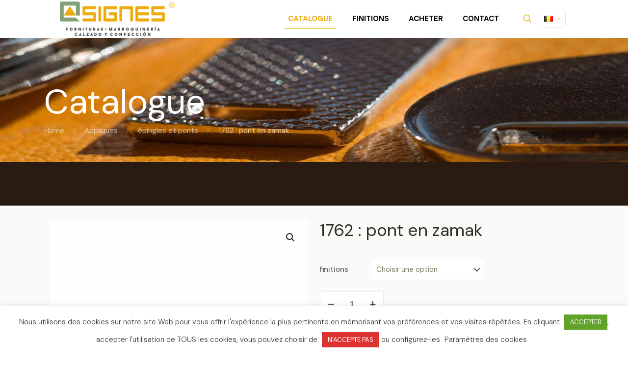

--- FILE ---
content_type: text/html; charset=utf-8
request_url: https://www.google.com/recaptcha/api2/anchor?ar=1&k=6LfXjo8aAAAAAN1ZZAW5wS3k2W3aQjiMDcL9F9K6&co=aHR0cHM6Ly9hc2lnbmVzLmNvbTo0NDM.&hl=en&v=7gg7H51Q-naNfhmCP3_R47ho&size=invisible&anchor-ms=20000&execute-ms=30000&cb=29od9sfjtki
body_size: 48283
content:
<!DOCTYPE HTML><html dir="ltr" lang="en"><head><meta http-equiv="Content-Type" content="text/html; charset=UTF-8">
<meta http-equiv="X-UA-Compatible" content="IE=edge">
<title>reCAPTCHA</title>
<style type="text/css">
/* cyrillic-ext */
@font-face {
  font-family: 'Roboto';
  font-style: normal;
  font-weight: 400;
  font-stretch: 100%;
  src: url(//fonts.gstatic.com/s/roboto/v48/KFO7CnqEu92Fr1ME7kSn66aGLdTylUAMa3GUBHMdazTgWw.woff2) format('woff2');
  unicode-range: U+0460-052F, U+1C80-1C8A, U+20B4, U+2DE0-2DFF, U+A640-A69F, U+FE2E-FE2F;
}
/* cyrillic */
@font-face {
  font-family: 'Roboto';
  font-style: normal;
  font-weight: 400;
  font-stretch: 100%;
  src: url(//fonts.gstatic.com/s/roboto/v48/KFO7CnqEu92Fr1ME7kSn66aGLdTylUAMa3iUBHMdazTgWw.woff2) format('woff2');
  unicode-range: U+0301, U+0400-045F, U+0490-0491, U+04B0-04B1, U+2116;
}
/* greek-ext */
@font-face {
  font-family: 'Roboto';
  font-style: normal;
  font-weight: 400;
  font-stretch: 100%;
  src: url(//fonts.gstatic.com/s/roboto/v48/KFO7CnqEu92Fr1ME7kSn66aGLdTylUAMa3CUBHMdazTgWw.woff2) format('woff2');
  unicode-range: U+1F00-1FFF;
}
/* greek */
@font-face {
  font-family: 'Roboto';
  font-style: normal;
  font-weight: 400;
  font-stretch: 100%;
  src: url(//fonts.gstatic.com/s/roboto/v48/KFO7CnqEu92Fr1ME7kSn66aGLdTylUAMa3-UBHMdazTgWw.woff2) format('woff2');
  unicode-range: U+0370-0377, U+037A-037F, U+0384-038A, U+038C, U+038E-03A1, U+03A3-03FF;
}
/* math */
@font-face {
  font-family: 'Roboto';
  font-style: normal;
  font-weight: 400;
  font-stretch: 100%;
  src: url(//fonts.gstatic.com/s/roboto/v48/KFO7CnqEu92Fr1ME7kSn66aGLdTylUAMawCUBHMdazTgWw.woff2) format('woff2');
  unicode-range: U+0302-0303, U+0305, U+0307-0308, U+0310, U+0312, U+0315, U+031A, U+0326-0327, U+032C, U+032F-0330, U+0332-0333, U+0338, U+033A, U+0346, U+034D, U+0391-03A1, U+03A3-03A9, U+03B1-03C9, U+03D1, U+03D5-03D6, U+03F0-03F1, U+03F4-03F5, U+2016-2017, U+2034-2038, U+203C, U+2040, U+2043, U+2047, U+2050, U+2057, U+205F, U+2070-2071, U+2074-208E, U+2090-209C, U+20D0-20DC, U+20E1, U+20E5-20EF, U+2100-2112, U+2114-2115, U+2117-2121, U+2123-214F, U+2190, U+2192, U+2194-21AE, U+21B0-21E5, U+21F1-21F2, U+21F4-2211, U+2213-2214, U+2216-22FF, U+2308-230B, U+2310, U+2319, U+231C-2321, U+2336-237A, U+237C, U+2395, U+239B-23B7, U+23D0, U+23DC-23E1, U+2474-2475, U+25AF, U+25B3, U+25B7, U+25BD, U+25C1, U+25CA, U+25CC, U+25FB, U+266D-266F, U+27C0-27FF, U+2900-2AFF, U+2B0E-2B11, U+2B30-2B4C, U+2BFE, U+3030, U+FF5B, U+FF5D, U+1D400-1D7FF, U+1EE00-1EEFF;
}
/* symbols */
@font-face {
  font-family: 'Roboto';
  font-style: normal;
  font-weight: 400;
  font-stretch: 100%;
  src: url(//fonts.gstatic.com/s/roboto/v48/KFO7CnqEu92Fr1ME7kSn66aGLdTylUAMaxKUBHMdazTgWw.woff2) format('woff2');
  unicode-range: U+0001-000C, U+000E-001F, U+007F-009F, U+20DD-20E0, U+20E2-20E4, U+2150-218F, U+2190, U+2192, U+2194-2199, U+21AF, U+21E6-21F0, U+21F3, U+2218-2219, U+2299, U+22C4-22C6, U+2300-243F, U+2440-244A, U+2460-24FF, U+25A0-27BF, U+2800-28FF, U+2921-2922, U+2981, U+29BF, U+29EB, U+2B00-2BFF, U+4DC0-4DFF, U+FFF9-FFFB, U+10140-1018E, U+10190-1019C, U+101A0, U+101D0-101FD, U+102E0-102FB, U+10E60-10E7E, U+1D2C0-1D2D3, U+1D2E0-1D37F, U+1F000-1F0FF, U+1F100-1F1AD, U+1F1E6-1F1FF, U+1F30D-1F30F, U+1F315, U+1F31C, U+1F31E, U+1F320-1F32C, U+1F336, U+1F378, U+1F37D, U+1F382, U+1F393-1F39F, U+1F3A7-1F3A8, U+1F3AC-1F3AF, U+1F3C2, U+1F3C4-1F3C6, U+1F3CA-1F3CE, U+1F3D4-1F3E0, U+1F3ED, U+1F3F1-1F3F3, U+1F3F5-1F3F7, U+1F408, U+1F415, U+1F41F, U+1F426, U+1F43F, U+1F441-1F442, U+1F444, U+1F446-1F449, U+1F44C-1F44E, U+1F453, U+1F46A, U+1F47D, U+1F4A3, U+1F4B0, U+1F4B3, U+1F4B9, U+1F4BB, U+1F4BF, U+1F4C8-1F4CB, U+1F4D6, U+1F4DA, U+1F4DF, U+1F4E3-1F4E6, U+1F4EA-1F4ED, U+1F4F7, U+1F4F9-1F4FB, U+1F4FD-1F4FE, U+1F503, U+1F507-1F50B, U+1F50D, U+1F512-1F513, U+1F53E-1F54A, U+1F54F-1F5FA, U+1F610, U+1F650-1F67F, U+1F687, U+1F68D, U+1F691, U+1F694, U+1F698, U+1F6AD, U+1F6B2, U+1F6B9-1F6BA, U+1F6BC, U+1F6C6-1F6CF, U+1F6D3-1F6D7, U+1F6E0-1F6EA, U+1F6F0-1F6F3, U+1F6F7-1F6FC, U+1F700-1F7FF, U+1F800-1F80B, U+1F810-1F847, U+1F850-1F859, U+1F860-1F887, U+1F890-1F8AD, U+1F8B0-1F8BB, U+1F8C0-1F8C1, U+1F900-1F90B, U+1F93B, U+1F946, U+1F984, U+1F996, U+1F9E9, U+1FA00-1FA6F, U+1FA70-1FA7C, U+1FA80-1FA89, U+1FA8F-1FAC6, U+1FACE-1FADC, U+1FADF-1FAE9, U+1FAF0-1FAF8, U+1FB00-1FBFF;
}
/* vietnamese */
@font-face {
  font-family: 'Roboto';
  font-style: normal;
  font-weight: 400;
  font-stretch: 100%;
  src: url(//fonts.gstatic.com/s/roboto/v48/KFO7CnqEu92Fr1ME7kSn66aGLdTylUAMa3OUBHMdazTgWw.woff2) format('woff2');
  unicode-range: U+0102-0103, U+0110-0111, U+0128-0129, U+0168-0169, U+01A0-01A1, U+01AF-01B0, U+0300-0301, U+0303-0304, U+0308-0309, U+0323, U+0329, U+1EA0-1EF9, U+20AB;
}
/* latin-ext */
@font-face {
  font-family: 'Roboto';
  font-style: normal;
  font-weight: 400;
  font-stretch: 100%;
  src: url(//fonts.gstatic.com/s/roboto/v48/KFO7CnqEu92Fr1ME7kSn66aGLdTylUAMa3KUBHMdazTgWw.woff2) format('woff2');
  unicode-range: U+0100-02BA, U+02BD-02C5, U+02C7-02CC, U+02CE-02D7, U+02DD-02FF, U+0304, U+0308, U+0329, U+1D00-1DBF, U+1E00-1E9F, U+1EF2-1EFF, U+2020, U+20A0-20AB, U+20AD-20C0, U+2113, U+2C60-2C7F, U+A720-A7FF;
}
/* latin */
@font-face {
  font-family: 'Roboto';
  font-style: normal;
  font-weight: 400;
  font-stretch: 100%;
  src: url(//fonts.gstatic.com/s/roboto/v48/KFO7CnqEu92Fr1ME7kSn66aGLdTylUAMa3yUBHMdazQ.woff2) format('woff2');
  unicode-range: U+0000-00FF, U+0131, U+0152-0153, U+02BB-02BC, U+02C6, U+02DA, U+02DC, U+0304, U+0308, U+0329, U+2000-206F, U+20AC, U+2122, U+2191, U+2193, U+2212, U+2215, U+FEFF, U+FFFD;
}
/* cyrillic-ext */
@font-face {
  font-family: 'Roboto';
  font-style: normal;
  font-weight: 500;
  font-stretch: 100%;
  src: url(//fonts.gstatic.com/s/roboto/v48/KFO7CnqEu92Fr1ME7kSn66aGLdTylUAMa3GUBHMdazTgWw.woff2) format('woff2');
  unicode-range: U+0460-052F, U+1C80-1C8A, U+20B4, U+2DE0-2DFF, U+A640-A69F, U+FE2E-FE2F;
}
/* cyrillic */
@font-face {
  font-family: 'Roboto';
  font-style: normal;
  font-weight: 500;
  font-stretch: 100%;
  src: url(//fonts.gstatic.com/s/roboto/v48/KFO7CnqEu92Fr1ME7kSn66aGLdTylUAMa3iUBHMdazTgWw.woff2) format('woff2');
  unicode-range: U+0301, U+0400-045F, U+0490-0491, U+04B0-04B1, U+2116;
}
/* greek-ext */
@font-face {
  font-family: 'Roboto';
  font-style: normal;
  font-weight: 500;
  font-stretch: 100%;
  src: url(//fonts.gstatic.com/s/roboto/v48/KFO7CnqEu92Fr1ME7kSn66aGLdTylUAMa3CUBHMdazTgWw.woff2) format('woff2');
  unicode-range: U+1F00-1FFF;
}
/* greek */
@font-face {
  font-family: 'Roboto';
  font-style: normal;
  font-weight: 500;
  font-stretch: 100%;
  src: url(//fonts.gstatic.com/s/roboto/v48/KFO7CnqEu92Fr1ME7kSn66aGLdTylUAMa3-UBHMdazTgWw.woff2) format('woff2');
  unicode-range: U+0370-0377, U+037A-037F, U+0384-038A, U+038C, U+038E-03A1, U+03A3-03FF;
}
/* math */
@font-face {
  font-family: 'Roboto';
  font-style: normal;
  font-weight: 500;
  font-stretch: 100%;
  src: url(//fonts.gstatic.com/s/roboto/v48/KFO7CnqEu92Fr1ME7kSn66aGLdTylUAMawCUBHMdazTgWw.woff2) format('woff2');
  unicode-range: U+0302-0303, U+0305, U+0307-0308, U+0310, U+0312, U+0315, U+031A, U+0326-0327, U+032C, U+032F-0330, U+0332-0333, U+0338, U+033A, U+0346, U+034D, U+0391-03A1, U+03A3-03A9, U+03B1-03C9, U+03D1, U+03D5-03D6, U+03F0-03F1, U+03F4-03F5, U+2016-2017, U+2034-2038, U+203C, U+2040, U+2043, U+2047, U+2050, U+2057, U+205F, U+2070-2071, U+2074-208E, U+2090-209C, U+20D0-20DC, U+20E1, U+20E5-20EF, U+2100-2112, U+2114-2115, U+2117-2121, U+2123-214F, U+2190, U+2192, U+2194-21AE, U+21B0-21E5, U+21F1-21F2, U+21F4-2211, U+2213-2214, U+2216-22FF, U+2308-230B, U+2310, U+2319, U+231C-2321, U+2336-237A, U+237C, U+2395, U+239B-23B7, U+23D0, U+23DC-23E1, U+2474-2475, U+25AF, U+25B3, U+25B7, U+25BD, U+25C1, U+25CA, U+25CC, U+25FB, U+266D-266F, U+27C0-27FF, U+2900-2AFF, U+2B0E-2B11, U+2B30-2B4C, U+2BFE, U+3030, U+FF5B, U+FF5D, U+1D400-1D7FF, U+1EE00-1EEFF;
}
/* symbols */
@font-face {
  font-family: 'Roboto';
  font-style: normal;
  font-weight: 500;
  font-stretch: 100%;
  src: url(//fonts.gstatic.com/s/roboto/v48/KFO7CnqEu92Fr1ME7kSn66aGLdTylUAMaxKUBHMdazTgWw.woff2) format('woff2');
  unicode-range: U+0001-000C, U+000E-001F, U+007F-009F, U+20DD-20E0, U+20E2-20E4, U+2150-218F, U+2190, U+2192, U+2194-2199, U+21AF, U+21E6-21F0, U+21F3, U+2218-2219, U+2299, U+22C4-22C6, U+2300-243F, U+2440-244A, U+2460-24FF, U+25A0-27BF, U+2800-28FF, U+2921-2922, U+2981, U+29BF, U+29EB, U+2B00-2BFF, U+4DC0-4DFF, U+FFF9-FFFB, U+10140-1018E, U+10190-1019C, U+101A0, U+101D0-101FD, U+102E0-102FB, U+10E60-10E7E, U+1D2C0-1D2D3, U+1D2E0-1D37F, U+1F000-1F0FF, U+1F100-1F1AD, U+1F1E6-1F1FF, U+1F30D-1F30F, U+1F315, U+1F31C, U+1F31E, U+1F320-1F32C, U+1F336, U+1F378, U+1F37D, U+1F382, U+1F393-1F39F, U+1F3A7-1F3A8, U+1F3AC-1F3AF, U+1F3C2, U+1F3C4-1F3C6, U+1F3CA-1F3CE, U+1F3D4-1F3E0, U+1F3ED, U+1F3F1-1F3F3, U+1F3F5-1F3F7, U+1F408, U+1F415, U+1F41F, U+1F426, U+1F43F, U+1F441-1F442, U+1F444, U+1F446-1F449, U+1F44C-1F44E, U+1F453, U+1F46A, U+1F47D, U+1F4A3, U+1F4B0, U+1F4B3, U+1F4B9, U+1F4BB, U+1F4BF, U+1F4C8-1F4CB, U+1F4D6, U+1F4DA, U+1F4DF, U+1F4E3-1F4E6, U+1F4EA-1F4ED, U+1F4F7, U+1F4F9-1F4FB, U+1F4FD-1F4FE, U+1F503, U+1F507-1F50B, U+1F50D, U+1F512-1F513, U+1F53E-1F54A, U+1F54F-1F5FA, U+1F610, U+1F650-1F67F, U+1F687, U+1F68D, U+1F691, U+1F694, U+1F698, U+1F6AD, U+1F6B2, U+1F6B9-1F6BA, U+1F6BC, U+1F6C6-1F6CF, U+1F6D3-1F6D7, U+1F6E0-1F6EA, U+1F6F0-1F6F3, U+1F6F7-1F6FC, U+1F700-1F7FF, U+1F800-1F80B, U+1F810-1F847, U+1F850-1F859, U+1F860-1F887, U+1F890-1F8AD, U+1F8B0-1F8BB, U+1F8C0-1F8C1, U+1F900-1F90B, U+1F93B, U+1F946, U+1F984, U+1F996, U+1F9E9, U+1FA00-1FA6F, U+1FA70-1FA7C, U+1FA80-1FA89, U+1FA8F-1FAC6, U+1FACE-1FADC, U+1FADF-1FAE9, U+1FAF0-1FAF8, U+1FB00-1FBFF;
}
/* vietnamese */
@font-face {
  font-family: 'Roboto';
  font-style: normal;
  font-weight: 500;
  font-stretch: 100%;
  src: url(//fonts.gstatic.com/s/roboto/v48/KFO7CnqEu92Fr1ME7kSn66aGLdTylUAMa3OUBHMdazTgWw.woff2) format('woff2');
  unicode-range: U+0102-0103, U+0110-0111, U+0128-0129, U+0168-0169, U+01A0-01A1, U+01AF-01B0, U+0300-0301, U+0303-0304, U+0308-0309, U+0323, U+0329, U+1EA0-1EF9, U+20AB;
}
/* latin-ext */
@font-face {
  font-family: 'Roboto';
  font-style: normal;
  font-weight: 500;
  font-stretch: 100%;
  src: url(//fonts.gstatic.com/s/roboto/v48/KFO7CnqEu92Fr1ME7kSn66aGLdTylUAMa3KUBHMdazTgWw.woff2) format('woff2');
  unicode-range: U+0100-02BA, U+02BD-02C5, U+02C7-02CC, U+02CE-02D7, U+02DD-02FF, U+0304, U+0308, U+0329, U+1D00-1DBF, U+1E00-1E9F, U+1EF2-1EFF, U+2020, U+20A0-20AB, U+20AD-20C0, U+2113, U+2C60-2C7F, U+A720-A7FF;
}
/* latin */
@font-face {
  font-family: 'Roboto';
  font-style: normal;
  font-weight: 500;
  font-stretch: 100%;
  src: url(//fonts.gstatic.com/s/roboto/v48/KFO7CnqEu92Fr1ME7kSn66aGLdTylUAMa3yUBHMdazQ.woff2) format('woff2');
  unicode-range: U+0000-00FF, U+0131, U+0152-0153, U+02BB-02BC, U+02C6, U+02DA, U+02DC, U+0304, U+0308, U+0329, U+2000-206F, U+20AC, U+2122, U+2191, U+2193, U+2212, U+2215, U+FEFF, U+FFFD;
}
/* cyrillic-ext */
@font-face {
  font-family: 'Roboto';
  font-style: normal;
  font-weight: 900;
  font-stretch: 100%;
  src: url(//fonts.gstatic.com/s/roboto/v48/KFO7CnqEu92Fr1ME7kSn66aGLdTylUAMa3GUBHMdazTgWw.woff2) format('woff2');
  unicode-range: U+0460-052F, U+1C80-1C8A, U+20B4, U+2DE0-2DFF, U+A640-A69F, U+FE2E-FE2F;
}
/* cyrillic */
@font-face {
  font-family: 'Roboto';
  font-style: normal;
  font-weight: 900;
  font-stretch: 100%;
  src: url(//fonts.gstatic.com/s/roboto/v48/KFO7CnqEu92Fr1ME7kSn66aGLdTylUAMa3iUBHMdazTgWw.woff2) format('woff2');
  unicode-range: U+0301, U+0400-045F, U+0490-0491, U+04B0-04B1, U+2116;
}
/* greek-ext */
@font-face {
  font-family: 'Roboto';
  font-style: normal;
  font-weight: 900;
  font-stretch: 100%;
  src: url(//fonts.gstatic.com/s/roboto/v48/KFO7CnqEu92Fr1ME7kSn66aGLdTylUAMa3CUBHMdazTgWw.woff2) format('woff2');
  unicode-range: U+1F00-1FFF;
}
/* greek */
@font-face {
  font-family: 'Roboto';
  font-style: normal;
  font-weight: 900;
  font-stretch: 100%;
  src: url(//fonts.gstatic.com/s/roboto/v48/KFO7CnqEu92Fr1ME7kSn66aGLdTylUAMa3-UBHMdazTgWw.woff2) format('woff2');
  unicode-range: U+0370-0377, U+037A-037F, U+0384-038A, U+038C, U+038E-03A1, U+03A3-03FF;
}
/* math */
@font-face {
  font-family: 'Roboto';
  font-style: normal;
  font-weight: 900;
  font-stretch: 100%;
  src: url(//fonts.gstatic.com/s/roboto/v48/KFO7CnqEu92Fr1ME7kSn66aGLdTylUAMawCUBHMdazTgWw.woff2) format('woff2');
  unicode-range: U+0302-0303, U+0305, U+0307-0308, U+0310, U+0312, U+0315, U+031A, U+0326-0327, U+032C, U+032F-0330, U+0332-0333, U+0338, U+033A, U+0346, U+034D, U+0391-03A1, U+03A3-03A9, U+03B1-03C9, U+03D1, U+03D5-03D6, U+03F0-03F1, U+03F4-03F5, U+2016-2017, U+2034-2038, U+203C, U+2040, U+2043, U+2047, U+2050, U+2057, U+205F, U+2070-2071, U+2074-208E, U+2090-209C, U+20D0-20DC, U+20E1, U+20E5-20EF, U+2100-2112, U+2114-2115, U+2117-2121, U+2123-214F, U+2190, U+2192, U+2194-21AE, U+21B0-21E5, U+21F1-21F2, U+21F4-2211, U+2213-2214, U+2216-22FF, U+2308-230B, U+2310, U+2319, U+231C-2321, U+2336-237A, U+237C, U+2395, U+239B-23B7, U+23D0, U+23DC-23E1, U+2474-2475, U+25AF, U+25B3, U+25B7, U+25BD, U+25C1, U+25CA, U+25CC, U+25FB, U+266D-266F, U+27C0-27FF, U+2900-2AFF, U+2B0E-2B11, U+2B30-2B4C, U+2BFE, U+3030, U+FF5B, U+FF5D, U+1D400-1D7FF, U+1EE00-1EEFF;
}
/* symbols */
@font-face {
  font-family: 'Roboto';
  font-style: normal;
  font-weight: 900;
  font-stretch: 100%;
  src: url(//fonts.gstatic.com/s/roboto/v48/KFO7CnqEu92Fr1ME7kSn66aGLdTylUAMaxKUBHMdazTgWw.woff2) format('woff2');
  unicode-range: U+0001-000C, U+000E-001F, U+007F-009F, U+20DD-20E0, U+20E2-20E4, U+2150-218F, U+2190, U+2192, U+2194-2199, U+21AF, U+21E6-21F0, U+21F3, U+2218-2219, U+2299, U+22C4-22C6, U+2300-243F, U+2440-244A, U+2460-24FF, U+25A0-27BF, U+2800-28FF, U+2921-2922, U+2981, U+29BF, U+29EB, U+2B00-2BFF, U+4DC0-4DFF, U+FFF9-FFFB, U+10140-1018E, U+10190-1019C, U+101A0, U+101D0-101FD, U+102E0-102FB, U+10E60-10E7E, U+1D2C0-1D2D3, U+1D2E0-1D37F, U+1F000-1F0FF, U+1F100-1F1AD, U+1F1E6-1F1FF, U+1F30D-1F30F, U+1F315, U+1F31C, U+1F31E, U+1F320-1F32C, U+1F336, U+1F378, U+1F37D, U+1F382, U+1F393-1F39F, U+1F3A7-1F3A8, U+1F3AC-1F3AF, U+1F3C2, U+1F3C4-1F3C6, U+1F3CA-1F3CE, U+1F3D4-1F3E0, U+1F3ED, U+1F3F1-1F3F3, U+1F3F5-1F3F7, U+1F408, U+1F415, U+1F41F, U+1F426, U+1F43F, U+1F441-1F442, U+1F444, U+1F446-1F449, U+1F44C-1F44E, U+1F453, U+1F46A, U+1F47D, U+1F4A3, U+1F4B0, U+1F4B3, U+1F4B9, U+1F4BB, U+1F4BF, U+1F4C8-1F4CB, U+1F4D6, U+1F4DA, U+1F4DF, U+1F4E3-1F4E6, U+1F4EA-1F4ED, U+1F4F7, U+1F4F9-1F4FB, U+1F4FD-1F4FE, U+1F503, U+1F507-1F50B, U+1F50D, U+1F512-1F513, U+1F53E-1F54A, U+1F54F-1F5FA, U+1F610, U+1F650-1F67F, U+1F687, U+1F68D, U+1F691, U+1F694, U+1F698, U+1F6AD, U+1F6B2, U+1F6B9-1F6BA, U+1F6BC, U+1F6C6-1F6CF, U+1F6D3-1F6D7, U+1F6E0-1F6EA, U+1F6F0-1F6F3, U+1F6F7-1F6FC, U+1F700-1F7FF, U+1F800-1F80B, U+1F810-1F847, U+1F850-1F859, U+1F860-1F887, U+1F890-1F8AD, U+1F8B0-1F8BB, U+1F8C0-1F8C1, U+1F900-1F90B, U+1F93B, U+1F946, U+1F984, U+1F996, U+1F9E9, U+1FA00-1FA6F, U+1FA70-1FA7C, U+1FA80-1FA89, U+1FA8F-1FAC6, U+1FACE-1FADC, U+1FADF-1FAE9, U+1FAF0-1FAF8, U+1FB00-1FBFF;
}
/* vietnamese */
@font-face {
  font-family: 'Roboto';
  font-style: normal;
  font-weight: 900;
  font-stretch: 100%;
  src: url(//fonts.gstatic.com/s/roboto/v48/KFO7CnqEu92Fr1ME7kSn66aGLdTylUAMa3OUBHMdazTgWw.woff2) format('woff2');
  unicode-range: U+0102-0103, U+0110-0111, U+0128-0129, U+0168-0169, U+01A0-01A1, U+01AF-01B0, U+0300-0301, U+0303-0304, U+0308-0309, U+0323, U+0329, U+1EA0-1EF9, U+20AB;
}
/* latin-ext */
@font-face {
  font-family: 'Roboto';
  font-style: normal;
  font-weight: 900;
  font-stretch: 100%;
  src: url(//fonts.gstatic.com/s/roboto/v48/KFO7CnqEu92Fr1ME7kSn66aGLdTylUAMa3KUBHMdazTgWw.woff2) format('woff2');
  unicode-range: U+0100-02BA, U+02BD-02C5, U+02C7-02CC, U+02CE-02D7, U+02DD-02FF, U+0304, U+0308, U+0329, U+1D00-1DBF, U+1E00-1E9F, U+1EF2-1EFF, U+2020, U+20A0-20AB, U+20AD-20C0, U+2113, U+2C60-2C7F, U+A720-A7FF;
}
/* latin */
@font-face {
  font-family: 'Roboto';
  font-style: normal;
  font-weight: 900;
  font-stretch: 100%;
  src: url(//fonts.gstatic.com/s/roboto/v48/KFO7CnqEu92Fr1ME7kSn66aGLdTylUAMa3yUBHMdazQ.woff2) format('woff2');
  unicode-range: U+0000-00FF, U+0131, U+0152-0153, U+02BB-02BC, U+02C6, U+02DA, U+02DC, U+0304, U+0308, U+0329, U+2000-206F, U+20AC, U+2122, U+2191, U+2193, U+2212, U+2215, U+FEFF, U+FFFD;
}

</style>
<link rel="stylesheet" type="text/css" href="https://www.gstatic.com/recaptcha/releases/7gg7H51Q-naNfhmCP3_R47ho/styles__ltr.css">
<script nonce="G9JXX2yBrlMaR1OkMs9-uQ" type="text/javascript">window['__recaptcha_api'] = 'https://www.google.com/recaptcha/api2/';</script>
<script type="text/javascript" src="https://www.gstatic.com/recaptcha/releases/7gg7H51Q-naNfhmCP3_R47ho/recaptcha__en.js" nonce="G9JXX2yBrlMaR1OkMs9-uQ">
      
    </script></head>
<body><div id="rc-anchor-alert" class="rc-anchor-alert"></div>
<input type="hidden" id="recaptcha-token" value="[base64]">
<script type="text/javascript" nonce="G9JXX2yBrlMaR1OkMs9-uQ">
      recaptcha.anchor.Main.init("[\x22ainput\x22,[\x22bgdata\x22,\x22\x22,\[base64]/[base64]/bmV3IFpbdF0obVswXSk6Sz09Mj9uZXcgWlt0XShtWzBdLG1bMV0pOks9PTM/bmV3IFpbdF0obVswXSxtWzFdLG1bMl0pOks9PTQ/[base64]/[base64]/[base64]/[base64]/[base64]/[base64]/[base64]/[base64]/[base64]/[base64]/[base64]/[base64]/[base64]/[base64]\\u003d\\u003d\x22,\[base64]\\u003d\x22,\x22wpcnwoHDtMOCwpzDnMK3NMKvGCU+X1VfXcOaw5lPw7U8wpMqwofCpyIuXWZKZ8KgEcK1Wm/CksOGcEVqwpHCscOGwqzCgmHDvWnCmsOhwqzCusKFw4MAwqnDj8Oew6vCihtmDcKAwrbDvcKRw5w0aMO8w43ChcOQwoIJEMOtODLCt18CwpjCp8ORBH/Duy1mw7JvdBtoaWjCrcOgXCM2w6N2wpMWVCBdRGEqw4jDncK4wqF/[base64]/DvcO7dcOnw5TDjRfClcO1wrAsGsO/LR7CksOhBExgHcOWw47CmQzDicOwBE4vwpnDumbCv8OGwrzDq8O9bxbDh8KVwpTCvHvChEwcw6rDk8KTwroyw68EwqzCrsKdwqjDrVfDoMKpwpnDn0prwqhpw4wBw5nDusK/asKBw58VGMOMX8KSUg/CjMKtwqoTw7fCtT3CmDoAWAzCnj4hwoLDgC4RdyfCrATCp8ODTcK7wo8aUQzDh8KnDFI5w6DCrcOew4TCtMKDbsOwwpFxJlvCucOcbmMyw7jClF7ChcKew5jDvWzDhH/Cg8Khb3dyO8Kyw5YeBmnDmcK6wr4eGmDCvsKReMKQDiIiDsK/[base64]/woMlw4DDkMK+K8KiwqLDkE/CucOcNMOew5pZw5ENw4UobExLZhvDsDhGYsKkwrlodjzDtMOXYk92w4lhQcOyEsO0Zx4kw7MxIMOmw5bClsKmXQ/[base64]/DqCMiw7s/dn/[base64]/DnTXDt2AWwqzDi8KiQcO/w7ZPw7rCqMKDMU8DGsOgw4PCssKCQcOsUx/CjlcoMMK2w7fCpgp3w64AwpIoYmDDnsOzSxXDjHBab8Ocw4YjQGXCnW/DqsKBw4XDhk7CuMKGw5VLw7/[base64]/Cgz1eQXbDpMOlw5gtw4jCiMKvwrLCnA4mwphNFGDDl2wTwoXDhGPDkBtCw6fDmHHDshfDmMOjw6McGMOTNMKBw5zDicKTbH9ew6zDqMOUCisRfMOJO07DniArwqzDgmp8PMOmwqR/Ty3Dm2Q0w4jDtMOxw4ojwo58w7TDjsOHwqBKKhXCtwdCwpNqw5/Cs8O0W8K3w4LCg8KAVAtPw7p7P8O7JAfDnTB3cVvCssKlSVjDgMK+w7zDrBBhwr/CrcOvwpQdw5fCtMO1w5zDssKhDsKsYGgCUcO2wrRbGGvCssOLw4rCqH3Ct8KJw6zCiMKSFVcWYE3DuH7CvsOeBirDjWPDkhDDrMKSwqlQwocvw7/CnsKXw4XCmcKdUD/Dk8Kow7MEIFkEw5gWOsO6asKQLsKew5Fgw7XChsOSwqNcVcKnwoTDvCI+wo3DscO5csKPwoc7XsOUb8K/[base64]/w7JNWnAUYWIJYQ0aw5jDlcO3wpPDvEY9cjY1wrbChzpgW8OIR2RJYsOCC3gdb3/[base64]/PsKUw7PChsOxw7srQMKeLjvCpMObA0XCjsKuwpjDsXzCjMKhcl57EMO9wqfDjHsKwp7CssOrfsOcw7ZgO8KETTHCg8KvwrzCqzvCkwEwwpwNXF9Mw5LCgA5lw6dVw7PCu8O8w6rDsMOhT202wpMxwptQBcKpOE7ChinCiwRfwq/DpsKCHcKwX3VSw7JqwqLCohMQZgVdNCpMwqnCpMKNJ8KIwpPCksKMNhYpMjdUFXzDmDXDqcOrTF/[base64]/Cpi7CgArDnEoUwoBRw6BAK8OQw6bDoWwnE0VCw60yPDx/w4vDm0dpw5R6w75Nw6BcO8OsWHU/wpvDoX/[base64]/wp7CpEZ9wpMkZDILwr94w4LChBcuSRt0w7ZsXMOzGsKGwqrDn8K5w4Bnw7/CuinDocOcwrcrOMKWwo57wroDZ3EKw5oYQsOwKDDCrsK+c8OcQsOrJcO4JsOYcDzCm8O7PMOsw7EbBzEnw4jCg2/[base64]/CgMK9A8KowrENw5nCqMKIKhPDrMOKAT13woV4aADDn27DghbDplfCuWlIw6l7w7NEw4hyw6duw5PDsMOREsKcC8K7wqHCtsK6wpNXIMKXMjzDi8Obw43CrMKJwp5PIGbCmkPCkcOhN34ww4/DncKDPBTCllrDjDRJw7nCpsOtaDVNRUcowqsjw7zCsx0cw7lrQMOMwpc+w6cRw5LClx9Cw79owpTDhUpDOcKiP8OvR2fDjUJgVMO5wptYwp7CnRdewp5awqEHW8K2w78UworDvcKNwrw2WW/[base64]/DiibDkjHDlFIJDxbCgGrCs1dncMKrwowRwrRfwr4TwrNTw4FbbsOXKhzDrhNnFcOCwrl2dgpYwqpWMsK1w6R4w43Cu8O7wrpFDcOpwpABFcKjwqfDhcKqw5PCgGhFwp/CmDYTI8KpFMKpYcKGw6hEwq4Lw51kG2fDocKLUE3DicO1cxdCwpvDqXYMUBLCqsOqw50SwrIqMQpQe8OQw6jDq2LDgMKdRcKMX8KDKMOxemzCjMOJw7bDqwY6w6vDh8Klw57DqRVVwrLDlsK4w6F/wpFAw4XDgBoqLUTChMKUZsO/w4Rmw7LDqibCh1c5w5h+w5/CozvDngRVDMOAM1/DjMK2K1HDpwgQCsKpwrfDhcKWc8KmOGtLwqR5JcKqw4rDn8Ozw6vChcKPdjYGwp/CoQdwO8KTw63Cvi01EgnDqMOAwpgIw6/DtEIuKMK9wqfCgRXDpFBSwqDDg8O8w7jCncONw7l8U8OVYFI6T8OGbXgSLhFfwpDDszlBwp9Qwq1lw6XDqSpPwpPCjCAWwqEswodda3/CkMOww60zw6B6LkJIwqo5wq/[base64]/[base64]/[base64]/CghNvw5p1LcOGw6TDh8KOPcKkwqvDjsKSw6E5w75PEVlPwpMFCC/[base64]/[base64]/DucKLw6jDlsKfHwNzGBtyM25owqJbw5PDlsOBw6TCtB/CrMO0MiQ6wp4Uckkmw50Oe0vDlR7Cri8XwoF6w6gqwrR0w4YBw77DnxR+LMOYw4bDigxpwobCpm3DqcKzfsKXw5XDjMKjw7XDkMOFw6fDiTjCjFpVwqnCn1FQNsO+w5wMw5nCizDClMKSasK1wq3DucOYI8KewoZ3Dj/[base64]/DncOHw6Mkw7teI2TDoMO1wo5dw4oAEMKPw4DDpcOuwpLCthIHw4TCnMKGfcOawrfDmsKHw7B7w73CiMK0w5sdwrHCl8ORw5Zaw7/[base64]/DssOlw6PCp0cgw5N3UBsiwoVew6PCjT92wq8RO8KFwq3Co8OOw7pmw6cUHsKawqDCpMKqM8O1wqjDhVPDvFHCn8OKwpnDqhcSFVMfwq/Dk3jDpMKsUnzCpgx+wqXDml3CqQcuw6ZvwpTDt8O4wpJOwo3CtQ/DucKkwrw8ETlvwrcpMcOPw7LCgW7CnkrClzzDrsOjw7klwr/DncK6w67CoB91aMOlwoHDi8KDwr4xAmfDnsOnwpktf8O4wrrCn8K8wr/[base64]/w4fDq3sHY8KlNcKudnPCmFvDkFHDhwBoTX7CrDYTw7fDv17CtlwpXcKNw6jCoMOew6HCgAVgJMO2LyoWw4xowqrCiEnCtMOzw4Afw7/DmsOjVcO+E8KRU8K6TsOdwocEYMOIMWg6fMKlw4XCosOwwrvDusODw5vDm8KBRBpMfWfCs8OdL2JIchcaWjBdw5DCtcOVERDCs8O3MmzCuV5Lwpctw5jCi8Knwr1+K8Olw7khTx3DhsObw7MCEB/DiVJLw5jCq8OFw7fCgT3DqEHDosKkw4o4w7IOOTsWw6rCuVfCj8K2wrp/w5bCt8OrdsOrwrVVwrlUwrrDsS3DrcOLLF/Dg8OTw43DjMKSXsKww5R7wrQOdm8zKjBiHW3DuGVzwpYCw57DhsK+w53Dh8K9KMOpwrcMccO9ccK5w4fChU8VPkbCqHvDhh/DgMK+w4jDo8Omwplmw4MGdQXCrSvCtVfDjhfCoMOlw7x7HcOrwq9gXMKfFsOuBcOCw5fCtsKVw6lqwoZiw7DDvjEXw6ovwo3DgzFdc8OsYsKCwqPDk8OfBDk5wrHCmBZmUShrFwfDisKzUcKEYh8xQ8OKfcKCwq3ClMOIw4jDmcKoS2rCi8O5csOhw6DDvsO/dUHDlk0kw47DlcKzeXfCvcOEwoLCh0DCicO/[base64]/w5DDiDDDvhDClcOOw4jCjU/CpMOawpzDuTPCmMOMwpnCq8KgwoHDnmYqYsO0w4Uhw7vCpcObSWvCqsOGSX/DrzHCgx4twrzDtxDDtGnDosKREmbCsMKyw7dRUsKtPzcoYirDt1o2wqZtJxnDgGDDocOpw6cwwrFBw7lHJ8Odwrp8C8KnwrM4STkdw6PCisOnOcKSXTc/wq8yRMKWwpJ7AAp+w7/DrMOkw4QfQWPCicOLFcKCwoLCtcKlwqfDmSPDscOlK2DCpUDCjnXDgyJWDcKuwobDuw3CsWZFWg3DrToKw4rDoMOzEFg/wpFEwrI4wp/[base64]/[base64]/CjgrDkXU7wrXDpnbDnVJwenDCigNGwpvDgMKMwobDhHEuw7bDlMKRw4XCngVMM8KpwodhwoZGP8KcJwrCj8KoJsKXDwHCocK1w4hVw5IcC8OawqbCsTBxw5DDjcOxcxTDtgVgw5Jmw4DCo8OAw4Qqw5nCoEYgwphnw6UdMWnCpsK+VsOJHMOQaMKeW8KcfVNcNF1Hc1/DucO7w7bCrCBMwpxjw5bCpcO1cMOiw5TCsSdCwqdYa1nDoQnCnQAvw74ecBzDjzJJwrhrw5UPN8OZXyNzw6d0O8OFP0p6w5NmwrvDjRFQw6QPw7cqw6XCnhFoBE1ZBcKuF8KXbsKeIFsVTcK6wp/CncOFwoVjCcOlGsK1w7DDo8O2DcOVw6rCjHlRP8OFZ2ptTcKywqt3ZXTDgcKSwqZ0aUlBwrNkcMOaw4xgRcOxwoHDkHEiQXsTw4sbwrFOEGUXdcOdYsK+OB7DmcOgwrzCqVp/EMKGEnIRwpXCgMKXHcK+YsOAw5oqwonCmRwdw7QYc1fDu0QAw58ZMGrCrsOaWzFwfUfDscO9fDPCgzjDugVHQBBywqfDukTCmHUOwrXDoiFrwpgawqBrDMOAw7g6UW7DlsOew6VUJF0RCMO1wrXDrVQ6LTfDtjDCq8OmwoNpw7DDqRvCm8OKRcOjwq/Cm8O7w51dw5h4w5PDqsOAwoViw6BxwqTCiMOJJMO6RcK9S3M9MsOnw5PClcOIN8KWw7nCqlzDp8K1TgLDvMOcJj5Ywpljf8OrZsOuIcOyGsKtwr3CswoSwrJrw4xNwrEhw6/DmsKJwpnDvFfDlmfDrmtMf8OkNcOAwqFPw7fDqyjCp8OIfsONw74CTyscw6w2wpUDcsOzw5pqPFwsw7fCsQ0LQ8OjClLCuT4owoAYKnTDo8O/W8OZwqfCjmkXw4/[base64]/w4lOwp58EMKmFVDDqMO9w7HDncKda8Oew7bDg2MkSsOKS27Dv1NudMKtBsOFw6YGVXJQwo84woTClcOUGlrDq8KSGsOXLsOiw7LCoAJwX8K1wppKPk/[base64]/wrtFelNtMQDCjcOeBMKlPMKBcMOaw4YzwojDqMO0FsOrwo1kEcOWG2nDrR5BworCn8O0w6spwoXCisKIwrgLe8Kva8KyQ8KmacOAAzLCmiAcw7sCwobDtCBZwpHCncK4wrzDmDUUTsOawogbQmsCw7tBwrJ1C8KHY8KIw7TDvC05WsKSJV/CiRYzw4puXVXDocK0wokHwonCocKLK0cKwo5+exxvwrlNY8OiwrNzKcOcwo/DsB5Nwr3CsMKhw4QGeQs8aMOsfw5Iwq5GD8KMw5TCncKIw68UwrDDpzNvwpNgwohXcgwFPsOzEGzDoyjCucOKw5oNw5l2w51GXkl5B8KjBQLCqcO4M8O5IWBYQy/DtXFzwpXDtHBVLsKww5hDwp5Dw5A8wpBmVEdlGMOWSsOjw4BTwqRgw6zDrcKWOMKowqRNAS0IUMKhwqN+CRQgSxAlw47CmcOTDcOtOMOmEi7CpwXCpsKELcKyNWVRwrHDqsK0b8O5wpQ/HcKaInLClMO+w5/Cr3/DoGt+w6XCj8KNw7koYA5wFcKvCy/CvifDgFUzwpvDqMO5w7bDoBbDiRdePR1aZcKOwqkNWsOdw4Vxw4VMLcK7wprClcOpw5Q0wpLDgl8XVSbCs8Oewp9sT8O6wqfDqcKzw7HDhR8Pwo47dHB/H3xIw5opw4otw78FHcKFIcOOw5rDj34dOcOlw43DuMOpGHgKw5rCuWjCsXjDkSXDpMKhfwweIsOQZsOhw75tw5fCq1DCqsOJw5rCk8Obw5MhcUxpbcOvdgvCl8ODCQk7w509wo7DrMO/w5nCl8OawoPCmxt7w7PCnsKfwpZSwpPDqSpQwoXDjcKFw41uwpU0S8K9DsOKw4nDqlx7ZQxBwonCmMKVwonCtE/DmAzDvwzCmFvCngvDnXFbwr4VXWLCmMKew6LDl8O9wqFZRm/CpcKUw4nCpkxSJMKsw77Cvj1YwoB3HQ4JwoAqFVnDhGIow78wM1xRwqjCt3xiwp1rEsKddTfCp1/CsMOWw5nDvMOecMK/wrcWwrzCocK7w6xhDcOQwqbCgsK/N8KbVyTDuMOjLwDDl0hOLMKnwpfDhsOyVcKkNsKHw4/ChRzDp0/Dp0fCrDrCscKENG8MwpN1w57Do8KlLl3Dj1fCqAh1w4/Cj8KWNsK5wp0nw7xkwrzCmMO9U8OyJmbCjcOew7LDog/Cu0bDpsK1w49AE8OAV3EuRMKQOcOfVsKWKEkmBcOowp0kGlXCisKBSMK6w5AawoJLQl1Gw6wfwrzDrsK4QMKrwp8nw7LDvcKHwrLDkEZ4ZcKvwq/Dp1rDh8OJw5EOwotrwp/CnMOUw6vDjyVlw649wp14w6zCmTHCgVF/QEB7GcK/[base64]/CsUkSw6nCpsKRZn8JwpAYwoR0wqtJw4QOLMKNUsOPwpcnw74IWkDDplEYFcOtw7PCuB94wrgIw7zDosOiIsO4M8OWXx8AwqQrw5PCs8K3JMOEBkl/[base64]/NjHDjsOtwpHDrkrDsMKLw4okw6EZwrIOw5I+CnjCpcOZHcK4VcOgIsKMQ8KlwqEOw59bbxEoY2wGw7jDo0HDpGR8wrvCg8OzcWctKBPDm8KzMhNcE8KRIH/Cg8K1GSIvwphpwr/CscOFSQ/[base64]/CqMOfFhFXPCnDrsOzw68gfBjDo14xIzsjKcOTDSnDk8Ktw7YtUTlYdRTDo8KtUsKrO8KLwrjDvcKnHG3DoUjCgQI/w4/Cl8O+Q3fClxAqX2fDtQgnw4gkMcOtWRvDlw/CpsKjDmQqT3fCrQdKw74Uf1EEwoZBwq8WRUzDhcORwqDCjFAIesKHJcKRWMOrfWw7O8KNYcKkwpAjw7DCrxJsEDfDkDYSJsKVB1tbOF4uIDYdHTDDpEHCjDDCiVlDwpMiw5ZZfcKvEAk7L8Kvw5LCi8OWw7nCikd1w7g1Z8K/c8O4Xg7CtGhdwqpwc0jDqQvChcO6wqHCjUxqEh7CmQceTsKMw6EENzV3CkYVcz5RNFPDokfCiMKoVTXDsBTCnDjCsV/CpQrCmAnDvC/[base64]/CuCvDvcK+w5TDgGUBN8Ocw7XDssKtCsOpw7dEw6XDl8OIw7zDgMKFwpDCrcKdcAF4TwJFwqxkJMOvc8KYXwwBWDdkwoHDncOUwrkgwrvCrWhQwp0ywp7DowjCti8/wq3DjxbDncO/[base64]/w57CocOWVS/CmEvDo8KQO8O2w5xqVXbDhFbDo04yOsO1w7NyfMKLKQPDgFzDtEVAw7VIcUnDisKrw68nwqXDjEjDsWZrMQx8LcOmUCsKw7B2GMOZw69IwodXcDsqw54Sw6rDpcOIL8O9w5DCuzbDqml/d3XDlcOzISUWwojCgwfCjsOSwoNUTyDCmMOpA2XDtcORBm0HVcKTbcOmwrFVGGHDgMOcwq3Ds3PCosKuQMKNasK+TcObfDF/JcKJwqTCrg8qwoING1jDtQ/DnDDCp8OyHAQBw7DDpsOBwrHCucK8woE+wqwZw6wtw5ltwo42wobDo8KLw4BCwrZ9dXfCt8KOwqMCwr1ZwqZje8OrSMKdwr3CvMKSw6YkDArDjsOgw5fCj0HDucK/w6fCosOPwpEPacOubsOyXcOAXMK2wo44b8OUKDhfw4PDpAkYw69/w5fDnzTDjcONYsO0GQDDqcKPw7jDhApZwr5oKkMuw6ZEAcKbOMOiwoFgHxEjwqEdGyjCm2FaaMOhcRgNWsKcw67DsRwUeMO+TcKtV8K5GGbDkQjDqcO0wo/DmsKtwrPDi8KiUMKNwpNefsKFw5x+wqHChXRIwoJ4w7TCljXDpHhyEsOSBMKXWSN2w5AhQMKcT8Ovcz4oVWDDmV7Du1bCs0zDpcOyQcKLw4/DhishwpR4RsOVFFLCm8KTw4FOSQhNw6ATwptgNcOqwpo1I2/DiiIQwqlHwpEQVUw2w6HDqcOsV3LChTrCuMKudcKkGcKtHQhrXMKOw6DCncKNwrtGS8KEw7dlABUnZTnDt8OSwrBDwo0sLcKYw4YwJWViBinDpztxwq/DmsK1woPCn315w5JjZSzDisOcPlF6w6jCp8KuajgSDWLDt8KbwoArw6XCqMKiCmY+wqFFVcOlScK6WibDqwE5w412w7PDj8K/P8OcdxkBw7bCrzhDw5DDosOmwrzCrX9vSQPClcKIw6ZTCGpqF8KMCC9ew4RXwqh3QnXDisOAB8Ofwoh8w658wpscw5ZWwrQEw6nCm3XClnwGPMOfBAUYfMOJA8OMJCPCrT4lAGwKOyU5K8KRwpNMw7MkwoDDusORI8K/OsOcw4HCncOLVG/DicKdw4fDsxk4wqJIw77Ck8KQa8KoEsOwaxdpw7QwfcOfPEkBwrzDlxTDm3JHwo49ARDDnsOEHkFmXy7Du8O4w4QtPcKJwozCo8ONw73CkC4dYEvCqsKOwoTDhHYnwoXDg8ODwropw7/Cr8KkwrnCt8OsUD4vwo/DhlHDow9mwovCncKVwqoCIsK/w6NSOcKmwoNeM8OBwpDCiMK1asOcPMKgw5XCqRTDpcOZw5pwZ8O5GMKaUMOnw5/[base64]/CtjXChiTDusO5JR0Cwrx3W1ZYwrnDsFpBBCPCs8KCEcKVGXfDpcKKd8OdD8Kwd0vCoSLCnMOFOl5zYMKNT8KxwpXCrEPDlzZAwrLDsMObIMO3w5/CgATDkcKJw7XCs8KuZMOYw7bDjEV0wrcxcsKHw5nDniBHS0jDrF9nw7DChsKAXMOlw4HDk8KPJcOkw7p/WsOSYMKjOcKQFWoOwolMwplbwqAPwrPDmWxUwpZPTGHCm1oLwoHDhcOMSQEeemB3RAzDu8O+wqjDnjt3w6w4JxV1BEdFwq8Fe08ve2kbDnfCpAxCw6vDhxTCpcKvw4vCviFtCngQwrbDqkPCuMONw4hLw5Npw5vDq8OXwr8tfV/CksOmwqp4wqpXwq7DrsKQw5TDlzJCaTstw7lhOVgHdhXDucKIwoV+ZmloWRQRw6fCjBbDmTvDhm3Clh/Dr8OqHRItw6PDnC9iw6DCrcOmBBDDlcOpa8Oswq5Xa8Ovw7FxHkPDqCvDsSHDukRFw65kw6kDT8Kcw5YfwpZGPxVDwrfCpzbDnXhvw6xhXxbClMKMcA4Cwqtoe8OsUcOGwq3DusKVdW1nwoESwqsZIcO/w6ALOMKXw7VZRsKPwrN/OsORwpIfWMOxL8ORWcKXP8OjLsKwCR/Cp8Kuw49KwrzDkhHCoU/CvMKCwqU5dU0vB1XCs8OwwoHDiiDClsKkRMK0Di8caMKvwrF6OsOXwr0GTMO1wrhdd8OPLcOSw6olJsKxIcOJwqXDg1Irw4xCe2HDpmvCu8K9wqvDkEY/ACrDncO5wpwvw6XDhcOTw5DDjyPCtUUNPRoHP8Ogw7l9asOvw7XCsMKqXMKwO8KWwqQNwpHDr2vDtsKvXFBiNiLDi8OwOsKCwq7CoMKXYhTCpCvDiX1ow7DCpsKjw5gvwpfCknnDk1LDpxVvZVEwKcKsdsOxScORw7sywrMlEBPCtkNpw6h9L2HDo8O/wrxtdsK1wqs5fGNmwpRXw7AYZMOARyrDqEExXsOJIUo9bsKjw7I4w5XDn8KYdwnDnCTDtQ3CvcOtIVTDmcO7w7XDsiLCiMK2w4LCrB5ew6/Dm8OIYDU/wqQqw4pcGBXDsQFMe8Olw6VHw47DsUhtwqdlJMOXYMKNw6XClMKXwpTCkU0OwpRAwqvDk8O8wrzDs0DDk8K7D8Kzw7nDvDdEKxA6HC/[base64]/ClcOIMsKnw4IQAsO9WUdwVWUVwpdIwrMHI8OHLQXDsw5Wd8O+wrnDpsOQw7slKVnDkcOhahFGIcKsw6fCqcOyw4rCncOdwqXCoMO7w53CvXR0PsOzwpdoSAhSwr/[base64]/w4TChV06wp7Cok7CpMKeEsOuRVrCq8OlwoDCjcKEw5AhwpLCvMOMwpjDq2pPwqcraivDvcOKw7nCk8KYKCsGAi46wpkLeMKBwqtvIsOPwprCscOhwprDqMOpw4RVw5LDl8Oww7l/[base64]/CihjDnQxAw4HCgMOZZBrDncOEVcKBwqpcW8OhwqVew6xZw5nCpMOywogyQCbCgcKdVSRGwo/Cmi83M8ORLFjDo20jP2nDssOHNmrCg8Oxwp1XwqfClsOfLMO7QH7DlsOCKC8uJAVCRsOgZyArw4p7WMOdwqXCrAs/BTPCmz/CjCxRW8KKwq9/e2ozMhTCl8Oqwq8WdcOzJMOYOgYXw60Nwr/CsQjCjMKiwoTDh8Kfw5PDpQw/wrvDqmhwwq/CssKvaMKQw4PCn8K9f1bDj8KuT8Kvd8KEw5N/IcO/[base64]/Dsgl4CMK0CCXDosKhdVo/G8O2Okxdw6bDulZQw58wd2vDhsOuwqPDgMODw77DoMOCcsOLw5TCi8KSV8KOw6DDiMKAwrfDgRwKHcKZwp7CosOTw4N+TCEtSMO5w7vDuCIqw6Rfw7bDnHFZwoLChkDCm8KYw6XDjcOvwr3Cj8KNUcOmD8KORMOow5ZRwpluw5dpw43CqMKAwpQEecO1c3HCmXnCtx/DqMKNw4fCkXbCpcOxKzttJx7CvCvDvMOxBMKiHGbCusKmWHUGXsO2X1jCrcKRFsO4w6VlcWNAw6DDhcKJw6DDtxkpw5nDsMKFMcOiFsOgVmTCpXV6AQbDonXDsw7CgSVJwoBnIsKQw5laXsOfTcKTBcO4wqJuDRvDgsK3w4R8O8OZwqViwp3CoxZww6rDlTZFeUB/DEbCqcKSw61jwovDg8O/[base64]/DmcKKD2TDsUvDgnbDhj8vQMO/AMKfTsOlwo04w5UdwpfCnMKOwonCjmnCusONwoIGw7XDgHTDsWliMj4jHAXCv8KCwrsCBMOawrtWwrQrwqkBLMOkw5HDgcK0ZnZefsKTwq5wwo/CqBgGGMOTaFnDgMORBsKkUMOIw7RwwpN8B8OTYMKyPcKWwpzDu8Oww7PDncOZDRLDkcOow58cwpnDlnl3w6ZQwpvCuDc4wr/CnztBwrLDu8KfHSl/RcOywrdeaHHDrUfCgcKewpU6w4rDpVHDs8OMw5g3eloSwpkJwrvDmMK7csO7wpHCscKGwqwiw5DDksKHwr8EE8O+wooLw6/[base64]/DhsK2dsORwrXChsO0MsKWJHnCrF9pw7JgSwzCgw0kYMKkwovDp33DvhpQFsOXfkjCkQLCmMOPccOEwrXChXYvEcK0C8OjwpJTwqrDhE/CukY9w77CpsKMFMO/QcO3w450w5NCWcOYGXQnw5E7LAHDh8Kuw7lZH8OywrLDoEFHcMOGwrLDsMKaw4fDik8+e8KREcKNwqkXF3U4woQ1wrvDk8K2wpIcCyLCmiLDqcKHw4sowolSwrrCtx1WA8OAaRhvwoHDrX7DucK1w49vwqTCgMOCHkBCdMO+w57DiMOzZsKGw7d5w6J0w5FPNsKww4/DnsOQw5bCmsOYwqYxCsKxPGLChAhQwrkfw55sWMKZNgImBCTCjMOKUgQLQ3pAwpJewoTCtiDDhnU6wpw/L8O7RMOrwoFpbsOcDEUiwoHCvsKDV8O9wofDij1DEcKuw4vCgsK0cAjDpcOocMO8w6jDjsKYe8OBSMOywoXDklUjw6oHwpHDjlJbFMKxaTFMw5zClTXCqcOlUMO5esOZw7/Cs8OURMKpworDnsOLwo5IZGdbwpzCssKXw6FOJMO2WMK/wpt3PsKzwqVuw6/[base64]/wpzCrsK6w4TDvsOqw5gAKsKQwrV9wpTCosKBNHsvw6fCmcKEwrnDvcOhdsKrw5FPIHphwpsTw79yfWdmw78MOcKhwp0CMgfDrS1sa0PDnMKfw7bDqMK1w6BKMETDoFHCtz/Dg8O4LC/CmC3CucKgw6UdwoLDusKxcsKywoYuGzlawojDoMKJYEZaIcOCZsOwJVXDicOJwp5kN8O3GSs/[base64]/DrMOAwrjClsO/[base64]/wr3DsAnClUUKwqIJw4F1wojDpE5fDxNgwo9Vw7bCjsK/ZVJ5ZcO5w588CW9AwrRgw5sULFg4wp3CrE7DqE4YYcKjQyzCnsO/HEFkaG/Dk8O2wrXCuwYoa8Olw7DDtjQIDXrDnBHDukAbwp9PDsOEw4zCicKzLD5Mw6rCjj/CqD8nwowtw7bCrGgdJElBwp7ChsKsd8KnEBPDkE3DtsO8w4HDk0ZcWMOjRnzDlR3CtMOzwqRQQTLCs8KqfhseB1DDmcOcwqBiw4/Di8K/w4fCksOtwrnCmgvDhhsRCSRpw7jCo8KiLg3DqsK3wrtNw4PCmcO1wpLDiMKxw5PCtcKww7bCrsKTTMODMcKDwpLChVlbw5rCmiceUMOJFCkkDMO2w6tcwpYOw6vDn8OVFWomwqwKRsOawqgYw5TDvnbDkyfCoyQNwp/DmEJuw5hQO1HDrVLDosO1OMOEQG4ZecKMY8O2MlfDihrCqcKUSCnDvcOYwobCki0WAsOrZcO1w7cmecOaw7fCsRkww4zCusOqMGzCqC7DpMKow4fCj13DjkMSCsKPCBDDk2XDrsOUw5w0ZMKGch0jR8K/w7bCvQfDkcKnLMOcw4TDosKHwoMHXDrCk17Dow4Yw7xHwprDlMKmw7/[base64]/DncKpKjt1wqw+QMKPQsKTMSXDklDDvsOyI8OYa8OZbMKsdGRkw7Agwqshw4JrIcO/w7/ChB7DqMObw7XDjMK6w7TChMOfw6DDqcO+wqzDnxNDDW4MRcO9wqBPZSvChRzCuwTCpcKzKcK9w5tzdcKMDMKjUcONdU0ydsOPCE0rORbCtXjDiixQcMORwrHCqMKtw5gQQS/[base64]/DnsKGeMKiRMKzw7JvwrDDujHCtBrDlgPCh8OWE8KOPSl8NgIZSMKHNsKjGcO5YzI6w4DCqXfDr8O7UsKTwp/CnsOUwrF+ZMO4wobCmhzDs8OSwqjCnxEowqZWw5LDvcKmw6zCsD7DjVt5w6jCgcKqw7wSwrjDqj0WwqbCmnNDIcOCMsO2w6tLw7Zow5jCucOVBCVXw7JWwq/[base64]/[base64]/[base64]/CtTbDn0/Dth/CnxIsS0YTwrjCuxLDtsKBJBw5LC7DgcKnXCPDhSfDuEvCvsOEw47DmsOMHUfDsEwswqlnwqVXwrRkw79rB8KXUU9yOg/Cv8Kow5Ekw5MwDMOhwpJrw4DDs13DiMKlV8Krw4fCk8OpG8K0wofDocOZeMKJNcK7w47Dk8KcwpV4woRJwoPDlmhnwpnCnw/[base64]/[base64]/Di2s1FQVww4lsw4s1w5nCiBhzfmdVF0HDhMKZw7h5DiASEcKRwrbDijbDn8OGJlTCviNSGxd7woLCnlctwosFOmzCosKmw4DCpxTCuVrDlHAAwrHDusKJw4Uvw5JSY1fCgcKmw5/DicOwa8OtLMO8w5lqw7g3aQTDosKLwr3ClSkIXU7CqcKiecK5w6Fyw7rCqhN3LMOeYcKHOWvDnX8kKTvDrFTDocO+wp0bQcKbYcKOw4xPCMKbK8ODw6TCqHnCicOqw4cqYMOLSDc0FMKxw6bCpsODw4/Cl1pKw4Z0wo/Cm24Rbhdww4nCmwHDvVEJcykEKw9+w7bDij1mDhFNZcKnw6U5w5/Ci8OaY8K+wr5cZsKFEMKJLlJww7XDgVPDtcKgwpDCo1vDol3DiHQNQB13fQIQf8Krwp5GwoJYMRoiw7zDswEaw6PCt2lowoshKUnChXsyw4bCh8K8w6JCH3/[base64]/wr3CksOjw5tPHcO4wo7Dt0Y3C8K1HyvCi03Cm10WwqDCmsK7bg9Jw5jClA7CvsOKYcKsw5oKwr1Mw70rasOSGMKPw4XDtMKvNC9Ww5bDhMKPw4UcbMOvw6LCkB/DmsO1w58Kw4DDgMK0wqvCt8KMw4fDmMK7w6V8w77Dl8OrT0gnQcKTwpnDkcOQw7xWIDcQw7hjUn3DojbDisOwwovCj8KHRMO/[base64]/CplbDtldsVsKKTMKRwoLDmcKswqzCoMOuYG/Dh8O9aS3DpjlUQGlrwopmwoQhw4nCuMKLwqjCo8KhwpAHaB7DmGsvw63ChcKTdjNow6hXw5NOw7/DkMKmw7XDqMOWQRlHwq4Twp1ZeyLCmcK5w7QFw796wpdBex7DoMKYBQUACgjCmMKbLsOmwpbCisOxbsK5w5AFFsK/woQ8woPCtcKqfCdFwoUDw455w7s+w6TDvsKSc8KowpY4VV/Cu2c/[base64]/[base64]/[base64]/[base64]/Cj8OjWcOtfMKvQsKqTcKdOMKcwpjChztJwqV3ecOqFcKCw6FRwo8McsOiT8Kzc8OpMsKuw6Q4P0HCsVvDvcOBwqPDs8ONQcKBw6fDt8Knwqd9D8KRK8Onw7EGwpJow6pywqZ7wpHDjsOsw4PDtWdnW8KWLcK/w5IQwqnCqMKkwo0IWj4Cw6HDqEAvJgXCmTglH8Kdw7kdwpbCmDB9w7vCvyPDi8Oxw4nDp8OBw6XDo8KQw5VGH8KWfnrDtcO8IcOtIsKhw6IJw5fDu2sgwqrCklRxw4LDk2h9YyzDr0jCrcKUwofDq8O1w5BhKil2w4HCnMK7QsK/[base64]/[base64]/DpHDChsKPwr4SRsO5SiVvwp3Cr8O9MsKheARtZMKwwo92VcOna8OXw7oKLWEFYsO6Q8K6wpB8S8OGVMOpwqwIw5vDkA3Dh8OFw5TCrH3DtsO0LUjCgcK7NMKEO8O/w7LDpyd8DMKVwoPDlcKdN8KwwqYHw7/Djxg+w6gKb8KgwqjDlsOoZMO/d37Dm0MsdzBKQzzCiTTCmcKyTV8TwqHCiXFwwr7DtsKtw7vCp8OoP0/CuyLDkCDDtXBoPMOfJzJ7wrTCnsOoFcOCPU0fVcKEw5NIwp3DtsODd8K+KXrDqBXDpcK6P8OvD8Kzw5MLw6LCuiAnFcKtwqhPwrdnwoZDw6xdw7oLw6PDnsKoWSjDilJkUCbCg1DCuj45XQImwpUyw47DvMKewrEwesKeNkVYG8OUGsKSa8K/wphAw4tLA8OzXV5zwrXDisOEwpPDkjRXfU3Cih9lDsKFcU/[base64]/RcO8PjvCu8Otw6lZwqjDmMOZw4nDi8O5VjzDs8KmLMOWAsKqL0TCiwLDnMOsw4fCs8Ofw4lMwq/DuMORw4nCgcOkGFpwDcK7w5Ue\x22],null,[\x22conf\x22,null,\x226LfXjo8aAAAAAN1ZZAW5wS3k2W3aQjiMDcL9F9K6\x22,0,null,null,null,1,[21,125,63,73,95,87,41,43,42,83,102,105,109,121],[-1442069,951],0,null,null,null,null,0,null,0,null,700,1,null,0,\[base64]/tzcYADoGZWF6dTZkEg4Iiv2INxgAOgVNZklJNBoZCAMSFR0U8JfjNw7/vqUGGcSdCRmc4owCGQ\\u003d\\u003d\x22,0,0,null,null,1,null,0,0],\x22https://asignes.com:443\x22,null,[3,1,1],null,null,null,1,3600,[\x22https://www.google.com/intl/en/policies/privacy/\x22,\x22https://www.google.com/intl/en/policies/terms/\x22],\x22i/xHe5LjfIVSQD1mDic43xAZzQ7xlTs8rVA0YwcgCEo\\u003d\x22,1,0,null,1,1766550946352,0,0,[34,159],null,[96,33,148],\x22RC-qung9I2JfgPavQ\x22,null,null,null,null,null,\x220dAFcWeA4luJKiS53YrR_jHUalKVQ8iRqrPM9ogYIwCrZYsoRufkvvK_9SVVJ2SbhrR17_39tIrJo5ZgSRsY6oyzfo-YyDhhfrIQ\x22,1766633746415]");
    </script></body></html>